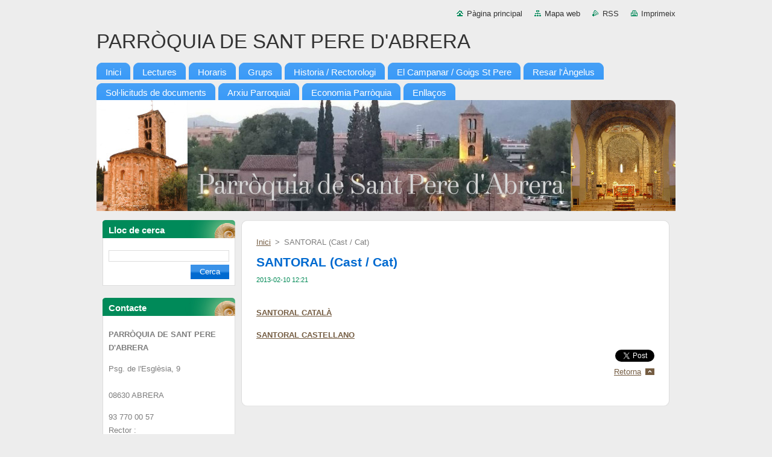

--- FILE ---
content_type: text/html; charset=UTF-8
request_url: https://www.parroquia-de-sant-pere-d-abrera.com/news/santoral-catal%C3%A0/
body_size: 8306
content:
<!--[if lte IE 9]><!DOCTYPE HTML PUBLIC "-//W3C//DTD HTML 4.01 Transitional//EN" "https://www.w3.org/TR/html4/loose.dtd"><![endif]-->
<!DOCTYPE html>
<!--[if IE]><html class="ie" lang="ca"><![endif]-->
<!--[if gt IE 9]><!--> 
<html lang="ca">
<!--<![endif]-->
  <head>
    <!--[if lt IE 8]><meta http-equiv="X-UA-Compatible" content="IE=EmulateIE7"><![endif]--><!--[if IE 8]><meta http-equiv="X-UA-Compatible" content="IE=EmulateIE8"><![endif]--><!--[if IE 9]><meta http-equiv="X-UA-Compatible" content="IE=EmulateIE9"><![endif]-->
    <base href="https://www.parroquia-de-sant-pere-d-abrera.com/">
  <meta charset="utf-8">
  <meta name="description" content="">
  <meta name="keywords" content="">
  <meta name="generator" content="Webnode">
  <meta name="apple-mobile-web-app-capable" content="yes">
  <meta name="apple-mobile-web-app-status-bar-style" content="black">
  <meta name="format-detection" content="telephone=no">
    <link rel="icon" type="image/svg+xml" href="/favicon.svg" sizes="any">  <link rel="icon" type="image/svg+xml" href="/favicon16.svg" sizes="16x16">  <link rel="icon" href="/favicon.ico"><link rel="canonical" href="https://www.parroquia-de-sant-pere-d-abrera.com/news/santoral-catal%C3%A0/">
<script type="text/javascript">(function(i,s,o,g,r,a,m){i['GoogleAnalyticsObject']=r;i[r]=i[r]||function(){
			(i[r].q=i[r].q||[]).push(arguments)},i[r].l=1*new Date();a=s.createElement(o),
			m=s.getElementsByTagName(o)[0];a.async=1;a.src=g;m.parentNode.insertBefore(a,m)
			})(window,document,'script','//www.google-analytics.com/analytics.js','ga');ga('create', 'UA-797705-6', 'auto',{"name":"wnd_header"});ga('wnd_header.set', 'dimension1', 'W1');ga('wnd_header.set', 'anonymizeIp', true);ga('wnd_header.send', 'pageview');var pageTrackerAllTrackEvent=function(category,action,opt_label,opt_value){ga('send', 'event', category, action, opt_label, opt_value)};</script>
  <link rel="alternate" type="application/rss+xml" href="https://parroquia-de-sant-pere-d-abrera.com/rss/all.xml" title="Ver todos los artículos">
<!--[if lte IE 9]><style type="text/css">.cke_skin_webnode iframe {vertical-align: baseline !important;}</style><![endif]-->
    <title>SANTORAL  (Cast / Cat) :: PARRÒQUIA  DE  SANT  PERE  D&#039;ABRERA</title>
    <meta name="robots" content="index, follow">
    <meta name="googlebot" content="index, follow">   
    <link href="https://d11bh4d8fhuq47.cloudfront.net/_system/skins/v9/50000934/css/style.css" rel="stylesheet" type="text/css" media="screen,projection,handheld,tv">
    <link href="https://d11bh4d8fhuq47.cloudfront.net/_system/skins/v9/50000934/css/print.css" rel="stylesheet" type="text/css" media="print">
    <script type="text/javascript" src="https://d11bh4d8fhuq47.cloudfront.net/_system/skins/v9/50000934/js/functions.js">
    </script>
  
				<script type="text/javascript">
				/* <![CDATA[ */
					
					if (typeof(RS_CFG) == 'undefined') RS_CFG = new Array();
					RS_CFG['staticServers'] = new Array('https://d11bh4d8fhuq47.cloudfront.net/');
					RS_CFG['skinServers'] = new Array('https://d11bh4d8fhuq47.cloudfront.net/');
					RS_CFG['filesPath'] = 'https://www.parroquia-de-sant-pere-d-abrera.com/_files/';
					RS_CFG['filesAWSS3Path'] = 'https://327f66c2e9.cbaul-cdnwnd.com/c62ac273b377bf646d99dd11190e1ab9/';
					RS_CFG['lbClose'] = 'Tancar';
					RS_CFG['skin'] = 'default';
					if (!RS_CFG['labels']) RS_CFG['labels'] = new Array();
					RS_CFG['systemName'] = 'Webnode';
						
					RS_CFG['responsiveLayout'] = 0;
					RS_CFG['mobileDevice'] = 0;
					RS_CFG['labels']['copyPasteSource'] = 'Llegir més:';
					
				/* ]]> */
				</script><style type="text/css">/* <![CDATA[ */#jsnm89f36 {position: absolute;font-size: 13px !important;font-family: "Arial", helvetica, sans-serif !important;white-space: nowrap;z-index: 2147483647;-webkit-user-select: none;-khtml-user-select: none;-moz-user-select: none;-o-user-select: none;user-select: none;}#c6dodbx38qv {position: relative;top: -14px;}* html #c6dodbx38qv { top: -11px; }#c6dodbx38qv a { text-decoration: none !important; }#c6dodbx38qv a:hover { text-decoration: underline !important; }#b40746eb19935d {z-index: 2147483647;display: inline-block !important;font-size: 16px;padding: 7px 59px 9px 59px;background: transparent url(https://d11bh4d8fhuq47.cloudfront.net/img/footer/footerButtonWebnodeHover.png?ph=327f66c2e9) top left no-repeat;height: 18px;cursor: pointer;}* html #b40746eb19935d { height: 36px; }#b40746eb19935d:hover { background: url(https://d11bh4d8fhuq47.cloudfront.net/img/footer/footerButtonWebnode.png?ph=327f66c2e9) top left no-repeat; }#cc695idejf6a5i { display: none; }#fo4573axuf {z-index: 3000;text-align: left !important;position: absolute;height: 88px;font-size: 13px !important;color: #ffffff !important;font-family: "Arial", helvetica, sans-serif !important;overflow: hidden;cursor: pointer;}#fo4573axuf a {color: #ffffff !important;}#bh9d3fj2i {color: #36322D !important;text-decoration: none !important;font-weight: bold !important;float: right;height: 31px;position: absolute;top: 19px;right: 15px;cursor: pointer;}#hl091fb1a314m { float: right; padding-right: 27px; display: block; line-height: 31px; height: 31px; background: url(https://d11bh4d8fhuq47.cloudfront.net/img/footer/footerButton.png?ph=327f66c2e9) top right no-repeat; white-space: nowrap; }#jk879s78 { position: relative; left: 1px; float: left; display: block; width: 15px; height: 31px; background: url(https://d11bh4d8fhuq47.cloudfront.net/img/footer/footerButton.png?ph=327f66c2e9) top left no-repeat; }#bh9d3fj2i:hover { color: #36322D !important; text-decoration: none !important; }#bh9d3fj2i:hover #hl091fb1a314m { background: url(https://d11bh4d8fhuq47.cloudfront.net/img/footer/footerButtonHover.png?ph=327f66c2e9) top right no-repeat; }#bh9d3fj2i:hover #jk879s78 { background: url(https://d11bh4d8fhuq47.cloudfront.net/img/footer/footerButtonHover.png?ph=327f66c2e9) top left no-repeat; }#abka3ab7c {padding-right: 11px;padding-right: 11px;float: right;height: 60px;padding-top: 18px;background: url(https://d11bh4d8fhuq47.cloudfront.net/img/footer/footerBubble.png?ph=327f66c2e9) top right no-repeat;}#nnfi2h563e {float: left;width: 18px;height: 78px;background: url(https://d11bh4d8fhuq47.cloudfront.net/img/footer/footerBubble.png?ph=327f66c2e9) top left no-repeat;}* html #b40746eb19935d { filter: progid:DXImageTransform.Microsoft.AlphaImageLoader(src='https://d11bh4d8fhuq47.cloudfront.net/img/footer/footerButtonWebnode.png?ph=327f66c2e9'); background: transparent; }* html #b40746eb19935d:hover { filter: progid:DXImageTransform.Microsoft.AlphaImageLoader(src='https://d11bh4d8fhuq47.cloudfront.net/img/footer/footerButtonWebnodeHover.png?ph=327f66c2e9'); background: transparent; }* html #abka3ab7c { height: 78px; background-image: url(https://d11bh4d8fhuq47.cloudfront.net/img/footer/footerBubbleIE6.png?ph=327f66c2e9);  }* html #nnfi2h563e { background-image: url(https://d11bh4d8fhuq47.cloudfront.net/img/footer/footerBubbleIE6.png?ph=327f66c2e9);  }* html #hl091fb1a314m { background-image: url(https://d11bh4d8fhuq47.cloudfront.net/img/footer/footerButtonIE6.png?ph=327f66c2e9); }* html #jk879s78 { background-image: url(https://d11bh4d8fhuq47.cloudfront.net/img/footer/footerButtonIE6.png?ph=327f66c2e9); }* html #bh9d3fj2i:hover #rbcGrSigTryButtonRight { background-image: url(https://d11bh4d8fhuq47.cloudfront.net/img/footer/footerButtonHoverIE6.png?ph=327f66c2e9);  }* html #bh9d3fj2i:hover #rbcGrSigTryButtonLeft { background-image: url(https://d11bh4d8fhuq47.cloudfront.net/img/footer/footerButtonHoverIE6.png?ph=327f66c2e9);  }/* ]]> */</style><script type="text/javascript" src="https://d11bh4d8fhuq47.cloudfront.net/_system/client/js/compressed/frontend.package.1-3-108.js?ph=327f66c2e9"></script><style type="text/css"></style></head>  
  <body>  
    <div id="body_bg">      
      <div id="site">      
        <div id="site_top">       
          <div id="nonFooter">
          
          
  <!-- HEADER_LINK -->             
  <div id="header_link">         
  
                   <div class="lang">               
                     <div id="languageSelect"></div>			            
                   </div>
  
      <!-- LINK -->
      <ul class="link">                             
      <li class="homepage"><a href="home/" 
      title="Anar a la pàgina principal.">
      Pàgina principal</a></li>            
      <li class="sitemap"><a href="/sitemap/" 
      title="Anar al mapa web.">
      Mapa web</a></li>
      <li class="rss"><a href="/rss/" 
      title="RSS Feeds">RSS      </a></li>
      <li class="print"><a href="#" onclick="window.print(); return false;" 
      title="Imprimeix la pàgina">Imprimeix      </a></li>
      </ul>
      <!-- / LINK -->
  </div>
  <!-- / HEADER_LINK -->     

          
      <!-- LOGOZONE -->  
      <div id="logozone">               
        <div id="logo"><a href="home/" title="Anar a la pàgina principal."><span id="rbcSystemIdentifierLogo">PARRÒQUIA  DE  SANT  PERE  D&#039;ABRERA</span></a></div>     
      </div>   
      <!-- / LOGOZONE -->
            
            
      <!-- MENU --> 
      <div id="menuzone"> 
        


		  <div class="box">	
        <div class="box_content">

		<ul class="menu">
	<li class="first">
  
      <a href="/home/">
      <span>
      <span>
      Inici
      </span>
      </span>
      
  </a>
  
  </li>
	<li>
  
      <a href="/nosotros/">
      <span>
      <span>
      Lectures
      </span>
      </span>
      
  </a>
  
  </li>
	<li>
  
      <a href="/horaris/">
      <span>
      <span>
      Horaris
      </span>
      </span>
      
  </a>
  
  </li>
	<li>
  
      <a href="/prova/">
      <span>
      <span>
      Grups 
      </span>
      </span>
      
  </a>
  
  </li>
	<li>
  
      <a href="/historia/">
      <span>
      <span>
      Historia / Rectorologi
      </span>
      </span>
      
  </a>
  
  </li>
	<li>
  
      <a href="/el-nostre-campanar-goigs-stpere/">
      <span>
      <span>
      El Campanar / Goigs St Pere
      </span>
      </span>
      
  </a>
  
  </li>
	<li>
  
      <a href="/resar-langelus/">
      <span>
      <span>
      Resar l&#039;Àngelus
      </span>
      </span>
      
  </a>
  
  </li>
	<li>
  
      <a href="/contactar2/">
      <span>
      <span>
      Sol·licituds de documents
      </span>
      </span>
      
  </a>
  
  </li>
	<li>
  
      <a href="/arxiu-parroquial/">
      <span>
      <span>
      Arxiu Parroquial
      </span>
      </span>
      
  </a>
  
  </li>
	<li>
  
      <a href="/economia-parroquia/">
      <span>
      <span>
      Economia Parròquia
      </span>
      </span>
      
  </a>
  
  </li>
	<li class="last">
  
      <a href="/enlla%c3%a7os/">
      <span>
      <span>
      Enllaços
      </span>
      </span>
      
  </a>
  
  </li>
</ul>

        </div>
			</div>

					    
      </div><!-- /menuzone --> 
      <!-- /MENU -->
            
          
      <!-- HEADER -->          
      <div id="header">  
        <div id="header_box">
          <div class="illustration">       
                  <p id="moto"><span id="rbcCompanySlogan" class="rbcNoStyleSpan"></span></p>
                <img src="https://327f66c2e9.cbaul-cdnwnd.com/c62ac273b377bf646d99dd11190e1ab9/200000400-63e2564df5/50000000.jpg?ph=327f66c2e9" width="960" height="184" alt="">                <span class="masque"><!-- masque --></span>
          </div><!-- /illustration -->
        </div><!-- /header_box -->  
      </div><!-- /header -->            
      <!-- /HEADER -->
 
                    
             
<!-- MAIN -->
<div id="main"> 
                                         
      <!-- SIDEBAR -->
      <div id="sidebar">              
        <div id="sidebar_content">
                
          			
                  
          

		  <div class="box">            
        <div class="box_title"><h2>Lloc de cerca</h2></div>            
        <div class="box_content">

		<form action="/search/" method="get" id="fulltextSearch">
		
		    <label for="fulltextSearchText" class="hidden">Lloc de cerca</label>
      	<input type="text" id="fulltextSearchText" name="text"><br />
      	<span><input class="submit" type="submit" value="Cerca"></span>
				<div class="cleaner"><!-- / --></div>

		</form>

		    </div>
      </div>

		 
                  
          

      <div class="box">
        <div class="box_title"><h2>Contacte</h2></div>
        <div class="box_content">
          
		

      <p><strong>PARRÒQUIA DE SANT PERE D&#039;ABRERA</strong></p>
      
      
      <p class="address">Psg. de l&#039;Esglèsia, 9<br />
<br />
08630 ABRERA</p>

	            
      
      
      <p class="phone">93 770 00 57<br />
Rector : <br />
Mn Francisco Garcia Baca<br />
</p>

	
      
	
	    <p class="email"><a href="&#109;&#97;&#105;&#108;&#116;&#111;:&#112;&#97;&#114;&#114;&#111;&#113;&#117;&#105;&#97;&#46;&#97;&#98;&#114;&#101;&#114;&#97;&#64;&#103;&#109;&#97;&#105;&#108;&#46;&#99;&#111;&#109;"><span id="rbcContactEmail">&#112;&#97;&#114;&#114;&#111;&#113;&#117;&#105;&#97;&#46;&#97;&#98;&#114;&#101;&#114;&#97;&#64;&#103;&#109;&#97;&#105;&#108;&#46;&#99;&#111;&#109;</span></a></p>

	           

		
                      
        </div>
      </div> 

					          
          
                  
            
    
        </div>            
      </div>
      <!-- /SIDEBAR -->
            
              
              
                            
     <div id="mainContent_top">
      <div id="mainContent_bottom">                    
       <div id="mainContent">

          <!-- NAVIGATOR -->
          <div id="pageNavigator" class="rbcContentBlock">        <div class="navigator">                       <a class="navFirstPage" href="/home/">Inici</a>      <span><span> &gt; </span></span>          <span id="navCurrentPage">SANTORAL  (Cast / Cat)</span>               </div>              <div class="cleaner"><!-- / --></div>        </div>          <!-- /NAVIGATOR -->       
              
          <!-- CONTENT -->
          <div id="content">
                
                  

		
		
		  <div class="box">
        <div class="box_title"><h1>SANTORAL  (Cast / Cat)</h1></div>
        <div class="box_content">
		      					 
          <div class="articleDetail"> 
         
            <ins>2013-02-10 12:21</ins>    
            									
            <p>&nbsp;</p>
<p><strong><a href="http://www.llaurado.info/santoral/llistat-alfabetic.php"><span style="display: none;">&nbsp;</span>SANTORAL CATALÀ<span style="display: none;">&nbsp;</span></a></strong> <strong><em>&nbsp;</em></strong></p>
<p><a href="https://sanctoral.com/es/santoral/"><strong>SANTORAL CASTELLANO</strong></a></p>
      								      		
            					
            <div class="cleaner"><!-- / --></div>
            
            
            					
            <div class="cleaner"><!-- / --></div>
            
            <div class="rbcBookmarks"><div id="rbcBookmarks200000811"></div></div>
		<script type="text/javascript">
			/* <![CDATA[ */
			Event.observe(window, 'load', function(){
				var bookmarks = '<div style=\"float:left;\"><div style=\"float:left;\"><iframe src=\"//www.facebook.com/plugins/like.php?href=https://www.parroquia-de-sant-pere-d-abrera.com/news/santoral-catal%C3%A0/&amp;send=false&amp;layout=button_count&amp;width=140&amp;show_faces=false&amp;action=like&amp;colorscheme=light&amp;font&amp;height=21&amp;appId=397846014145828&amp;locale=ca_ES\" scrolling=\"no\" frameborder=\"0\" style=\"border:none; overflow:hidden; width:140px; height:21px; position:relative; top:1px;\" allowtransparency=\"true\"></iframe></div><div style=\"float:left;\"><a href=\"https://twitter.com/share\" class=\"twitter-share-button\" data-count=\"horizontal\" data-via=\"webnode\" data-lang=\"en\">Tweet</a></div><script type=\"text/javascript\">(function() {var po = document.createElement(\'script\'); po.type = \'text/javascript\'; po.async = true;po.src = \'//platform.twitter.com/widgets.js\';var s = document.getElementsByTagName(\'script\')[0]; s.parentNode.insertBefore(po, s);})();'+'<'+'/scr'+'ipt></div> <div class=\"addthis_toolbox addthis_default_style\" style=\"float:left;\"><a class=\"addthis_counter addthis_pill_style\"></a></div> <script type=\"text/javascript\">(function() {var po = document.createElement(\'script\'); po.type = \'text/javascript\'; po.async = true;po.src = \'https://s7.addthis.com/js/250/addthis_widget.js#pubid=webnode\';var s = document.getElementsByTagName(\'script\')[0]; s.parentNode.insertBefore(po, s);})();'+'<'+'/scr'+'ipt><div style=\"clear:both;\"></div>';
				$('rbcBookmarks200000811').innerHTML = bookmarks;
				bookmarks.evalScripts();
			});
			/* ]]> */
		</script>
		      
                      
            <div class="cleaner"><!-- / --></div>  			
            
            <div class="back"><a href="archive/news/">Retorna</a></div>
                    
          </div>
          
        </div>
      </div>
      
			
		
		  <div class="cleaner"><!-- / --></div>

		                
          </div>
          <!-- /CONTENT -->
                
       </div><!-- /mainContent -->
      </div><!-- /mainContent_bottom -->
     </div><!-- /mainContent_top -->
                            
              <hr class="cleaner">            
</div>
<!-- /MAIN -->

    
 
    
        
</div><!-- /nonFooter -->
 
 
        <!-- FOOTER -->
        <div id="footer">
           <div id="footerRight">
                <p>
                  <span class="sitemap">
                  <a href="/sitemap/" 
                  title="Anar al mapa web.">
                  Mapa web</a></span>
                  <span class="print">
                  <a href="#" onclick="window.print(); return false;" 
                  title="Imprimeix la pàgina">
                  Imprimeix</a></span>    
                  <span class="rss"><a href="/rss/" 
                  title="RSS Feeds">
                  RSS</a></span>
                </p>
          </div>  
          <div id="footerLeft">
                  <p class="footerText"><span id="rbcFooterText" class="rbcNoStyleSpan">© 2013 Todos los derechos reservados.</span></p>
                  <p class="signature"><span class="rbcSignatureText"><a href="https://www.webnode.cat?utm_source=text&amp;utm_medium=footer&amp;utm_campaign=free2" rel="nofollow">Crea una web gratis</a><a id="b40746eb19935d" href="https://www.webnode.cat?utm_source=button&amp;utm_medium=footer&amp;utm_campaign=free2" rel="nofollow"><span id="cc695idejf6a5i">Webnode</span></a></span></p>
          </div>                
      </div>
      <!-- FOOTER --> 
              

          
  </div><!-- /site_top -->
 </div><!-- /site -->    
</div><!-- /body_bg -->
  
  
    <script type="text/javascript">
		/* <![CDATA[ */

			RubicusFrontendIns.addObserver
			({

				onContentChange: function ()
        {
          RubicusFrontendIns.faqInit('faq', 'answerBlock');
        },

				onStartSlideshow: function()
				{
					$('slideshowControl').innerHTML	= '<span>Pausa<'+'/span>';
					$('slideshowControl').title			= 'Parar la presentació dʼimatges';
					$('slideshowControl').onclick		= RubicusFrontendIns.stopSlideshow.bind(RubicusFrontendIns);
				},

				onStopSlideshow: function()
				{
					$('slideshowControl').innerHTML	= '<span>Presentació dʼimatges<'+'/span>';
					$('slideshowControl').title			= 'Començar la presentació dʼimatges';
					$('slideshowControl').onclick		= RubicusFrontendIns.startSlideshow.bind(RubicusFrontendIns);
				},

				onShowImage: function()
				{
					if (RubicusFrontendIns.isSlideshowMode())
					{
						$('slideshowControl').innerHTML	= '<span>Pausa<'+'/span>';
						$('slideshowControl').title			= 'Parar la presentació dʼimatges';
						$('slideshowControl').onclick		= RubicusFrontendIns.stopSlideshow.bind(RubicusFrontendIns);
					}
				}

			 });

			  RubicusFrontendIns.faqInit('faq', 'answerBlock');

			  RubicusFrontendIns.addFileToPreload('https://d11bh4d8fhuq47.cloudfront.net/_system/skins/v9/50000934/img/loading.gif');
			  RubicusFrontendIns.addFileToPreload('https://d11bh4d8fhuq47.cloudfront.net/_system/skins/v9/50000934/img/faq_hover.gif');
			  
  		/* ]]> */
  	 </script>
  
  <div id="rbcFooterHtml"></div><div style="display: none;" id="jsnm89f36"><span id="c6dodbx38qv">&nbsp;</span></div><div id="fo4573axuf" style="display: none;"><a href="https://www.webnode.cat?utm_source=window&amp;utm_medium=footer&amp;utm_campaign=free2" rel="nofollow"><div id="nnfi2h563e"><!-- / --></div><div id="abka3ab7c"><div><strong id="c4653fb5g7k405e">Webnode, an innovative sitebuilder</strong><br /><span id="d7kblb17">Have a captivating website for free!</span></div><span id="bh9d3fj2i"><span id="jk879s78"><!-- / --></span><span id="hl091fb1a314m">Get started</span></span></div></a></div><script type="text/javascript">/* <![CDATA[ */var aa29b9ae392 = {sig: $('jsnm89f36'),prefix: $('c6dodbx38qv'),btn : $('b40746eb19935d'),win : $('fo4573axuf'),winLeft : $('nnfi2h563e'),winLeftT : $('dc832l2g6'),winLeftB : $('jl7ji2icjba8'),winRght : $('abka3ab7c'),winRghtT : $('dd2h7b641c860'),winRghtB : $('j427nhg2c5g'),tryBtn : $('bh9d3fj2i'),tryLeft : $('jk879s78'),tryRght : $('hl091fb1a314m'),text : $('d7kblb17'),title : $('c4653fb5g7k405e')};aa29b9ae392.sig.appendChild(aa29b9ae392.btn);var aiddda0secay=0,f05di8ab226=0,iufbo14gjli3h=0,i9giqloejkf,g57bg1921914f=$$('.rbcSignatureText')[0],ci6ij117b7=false,joh1jbib;function g4a1810eq6emx(){if (!ci6ij117b7 && pageTrackerAllTrackEvent){pageTrackerAllTrackEvent('Signature','Window show - web',aa29b9ae392.sig.getElementsByTagName('a')[0].innerHTML);ci6ij117b7=true;}aa29b9ae392.win.show();iufbo14gjli3h=aa29b9ae392.tryLeft.offsetWidth+aa29b9ae392.tryRght.offsetWidth+1;aa29b9ae392.tryBtn.style.width=parseInt(iufbo14gjli3h)+'px';aa29b9ae392.text.parentNode.style.width = '';aa29b9ae392.winRght.style.width=parseInt(20+iufbo14gjli3h+Math.max(aa29b9ae392.text.offsetWidth,aa29b9ae392.title.offsetWidth))+'px';aa29b9ae392.win.style.width=parseInt(aa29b9ae392.winLeft.offsetWidth+aa29b9ae392.winRght.offsetWidth)+'px';var wl=aa29b9ae392.sig.offsetLeft+aa29b9ae392.btn.offsetLeft+aa29b9ae392.btn.offsetWidth-aa29b9ae392.win.offsetWidth+12;if (wl<10){wl=10;}aa29b9ae392.win.style.left=parseInt(wl)+'px';aa29b9ae392.win.style.top=parseInt(f05di8ab226-aa29b9ae392.win.offsetHeight)+'px';clearTimeout(i9giqloejkf);}function dd3heea324c48(){i9giqloejkf=setTimeout('aa29b9ae392.win.hide()',1000);}function c5oupqe3ddqjb(){var ph = RubicusFrontendIns.photoDetailHandler.lightboxFixed?document.getElementsByTagName('body')[0].offsetHeight/2:RubicusFrontendIns.getPageSize().pageHeight;aa29b9ae392.sig.show();aiddda0secay=0;f05di8ab226=0;if (g57bg1921914f&&g57bg1921914f.offsetParent){var obj=g57bg1921914f;do{aiddda0secay+=obj.offsetLeft;f05di8ab226+=obj.offsetTop;} while (obj = obj.offsetParent);}if ($('rbcFooterText')){aa29b9ae392.sig.style.color = $('rbcFooterText').getStyle('color');aa29b9ae392.sig.getElementsByTagName('a')[0].style.color = $('rbcFooterText').getStyle('color');}aa29b9ae392.sig.style.width=parseInt(aa29b9ae392.prefix.offsetWidth+aa29b9ae392.btn.offsetWidth)+'px';if (aiddda0secay<0||aiddda0secay>document.body.offsetWidth){aiddda0secay=(document.body.offsetWidth-aa29b9ae392.sig.offsetWidth)/2;}if (aiddda0secay>(document.body.offsetWidth*0.55)){aa29b9ae392.sig.style.left=parseInt(aiddda0secay+(g57bg1921914f?g57bg1921914f.offsetWidth:0)-aa29b9ae392.sig.offsetWidth)+'px';}else{aa29b9ae392.sig.style.left=parseInt(aiddda0secay)+'px';}if (f05di8ab226<=0 || RubicusFrontendIns.photoDetailHandler.lightboxFixed){f05di8ab226=ph-5-aa29b9ae392.sig.offsetHeight;}aa29b9ae392.sig.style.top=parseInt(f05di8ab226-5)+'px';}function ja8bfk241871c(){if (joh1jbib){clearTimeout(joh1jbib);}joh1jbib = setTimeout('c5oupqe3ddqjb()', 10);}Event.observe(window,'load',function(){if (aa29b9ae392.win&&aa29b9ae392.btn){if (g57bg1921914f){if (g57bg1921914f.getElementsByTagName("a").length > 0){aa29b9ae392.prefix.innerHTML = g57bg1921914f.innerHTML + '&nbsp;';}else{aa29b9ae392.prefix.innerHTML = '<a href="https://www.webnode.cat?utm_source=text&amp;utm_medium=footer&amp;utm_content=ca-web-4&amp;utm_campaign=signature" rel="nofollow">'+g57bg1921914f.innerHTML + '</a>&nbsp;';}g57bg1921914f.style.visibility='hidden';}else{if (pageTrackerAllTrackEvent){pageTrackerAllTrackEvent('Signature','Missing rbcSignatureText','www.parroquia-de-sant-pere-d-abrera.com');}}c5oupqe3ddqjb();setTimeout(c5oupqe3ddqjb, 500);setTimeout(c5oupqe3ddqjb, 1000);setTimeout(c5oupqe3ddqjb, 5000);Event.observe(aa29b9ae392.btn,'mouseover',g4a1810eq6emx);Event.observe(aa29b9ae392.win,'mouseover',g4a1810eq6emx);Event.observe(aa29b9ae392.btn,'mouseout',dd3heea324c48);Event.observe(aa29b9ae392.win,'mouseout',dd3heea324c48);Event.observe(aa29b9ae392.win,'click',function(){if (pageTrackerAllTrackEvent){pageTrackerAllTrackEvent('Signature','Window click - web','Webnode, an innovative sitebuilder',4);}document/*htnnn4u49e1e2*/.location.href='https://www.webnode.cat?utm_source=window&utm_medium=footer&utm_content=ca-web-4&utm_campaign=signature';});Event.observe(window, 'resize', ja8bfk241871c);Event.observe(document.body, 'resize', ja8bfk241871c);RubicusFrontendIns.addObserver({onResize: ja8bfk241871c});RubicusFrontendIns.addObserver({onContentChange: ja8bfk241871c});RubicusFrontendIns.addObserver({onLightboxUpdate: c5oupqe3ddqjb});Event.observe(aa29b9ae392.btn, 'click', function(){if (pageTrackerAllTrackEvent){pageTrackerAllTrackEvent('Signature','Button click - web',aa29b9ae392.sig.getElementsByTagName('a')[0].innerHTML);}});Event.observe(aa29b9ae392.tryBtn, 'click', function(){if (pageTrackerAllTrackEvent){pageTrackerAllTrackEvent('Signature','Try Button click - web','Webnode, an innovative sitebuilder',4);}});}});RubicusFrontendIns.addFileToPreload('https://d11bh4d8fhuq47.cloudfront.net/img/footer/footerButtonWebnode.png?ph=327f66c2e9');RubicusFrontendIns.addFileToPreload('https://d11bh4d8fhuq47.cloudfront.net/img/footer/footerButton.png?ph=327f66c2e9');RubicusFrontendIns.addFileToPreload('https://d11bh4d8fhuq47.cloudfront.net/img/footer/footerButtonHover.png?ph=327f66c2e9');RubicusFrontendIns.addFileToPreload('https://d11bh4d8fhuq47.cloudfront.net/img/footer/footerBubble.png?ph=327f66c2e9');if (Prototype.Browser.IE){RubicusFrontendIns.addFileToPreload('https://d11bh4d8fhuq47.cloudfront.net/img/footer/footerBubbleIE6.png?ph=327f66c2e9');RubicusFrontendIns.addFileToPreload('https://d11bh4d8fhuq47.cloudfront.net/img/footer/footerButtonHoverIE6.png?ph=327f66c2e9');}RubicusFrontendIns.copyLink = 'https://www.webnode.cat';RS_CFG['labels']['copyPasteBackLink'] = 'Crea la teva pròpia web gratis:';/* ]]> */</script><script type="text/javascript">var keenTrackerCmsTrackEvent=function(id){if(typeof _jsTracker=="undefined" || !_jsTracker){return false;};try{var name=_keenEvents[id];var keenEvent={user:{u:_keenData.u,p:_keenData.p,lc:_keenData.lc,t:_keenData.t},action:{identifier:id,name:name,category:'cms',platform:'WND1',version:'2.1.157'},browser:{url:location.href,ua:navigator.userAgent,referer_url:document.referrer,resolution:screen.width+'x'+screen.height,ip:'3.15.178.225'}};_jsTracker.jsonpSubmit('PROD',keenEvent,function(err,res){});}catch(err){console.log(err)};};</script></body>
</html>
